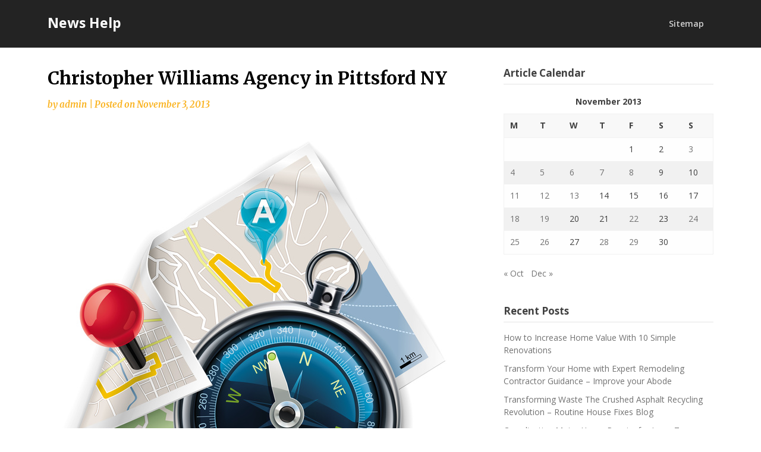

--- FILE ---
content_type: text/html; charset=UTF-8
request_url: https://news-help.net/2013/11/christopher-williams-agency-in-pittsford-ny/
body_size: 12939
content:
<!doctype html>
<html lang="en-US">
<head>
	<meta charset="UTF-8">
	<meta name="viewport" content="width=device-width, initial-scale=1">
	<link rel="profile" href="http://gmpg.org/xfn/11">

	<meta name='robots' content='index, follow, max-image-preview:large, max-snippet:-1, max-video-preview:-1' />

	<!-- This site is optimized with the Yoast SEO plugin v26.7 - https://yoast.com/wordpress/plugins/seo/ -->
	<title>Christopher Williams Agency in Pittsford NY - News Help</title>
	<link rel="canonical" href="https://news-help.net/2013/11/christopher-williams-agency-in-pittsford-ny/" />
	<meta property="og:locale" content="en_US" />
	<meta property="og:type" content="article" />
	<meta property="og:title" content="Christopher Williams Agency in Pittsford NY - News Help" />
	<meta property="og:description" content="Christopher Williams Agency 26 S. Main Street Pittsford, NY 14534 www.Christopherwilliamsagency.com 585-586-3060 Our team of experienced and professional insurance experts individually evaluate your auto,..." />
	<meta property="og:url" content="https://news-help.net/2013/11/christopher-williams-agency-in-pittsford-ny/" />
	<meta property="og:site_name" content="News Help" />
	<meta property="article:published_time" content="2013-11-03T04:07:25+00:00" />
	<meta property="article:modified_time" content="2024-10-15T06:58:23+00:00" />
	<meta property="og:image" content="https://s3.amazonaws.com/systemimage/31551797_Subscription_S.jpg" />
	<meta name="author" content="admin" />
	<meta name="twitter:card" content="summary_large_image" />
	<meta name="twitter:label1" content="Written by" />
	<meta name="twitter:data1" content="admin" />
	<script type="application/ld+json" class="yoast-schema-graph">{"@context":"https://schema.org","@graph":[{"@type":"Article","@id":"https://news-help.net/2013/11/christopher-williams-agency-in-pittsford-ny/#article","isPartOf":{"@id":"https://news-help.net/2013/11/christopher-williams-agency-in-pittsford-ny/"},"author":{"name":"admin","@id":"https://news-help.net/#/schema/person/f14c8c918c1b0ac35d1dd0b69ee8d91f"},"headline":"Christopher Williams Agency in Pittsford NY","datePublished":"2013-11-03T04:07:25+00:00","dateModified":"2024-10-15T06:58:23+00:00","mainEntityOfPage":{"@id":"https://news-help.net/2013/11/christopher-williams-agency-in-pittsford-ny/"},"wordCount":47,"commentCount":0,"image":{"@id":"https://news-help.net/2013/11/christopher-williams-agency-in-pittsford-ny/#primaryimage"},"thumbnailUrl":"https://s3.amazonaws.com/systemimage/31551797_Subscription_S.jpg","articleSection":["Business Directory"],"inLanguage":"en-US","potentialAction":[{"@type":"CommentAction","name":"Comment","target":["https://news-help.net/2013/11/christopher-williams-agency-in-pittsford-ny/#respond"]}]},{"@type":"WebPage","@id":"https://news-help.net/2013/11/christopher-williams-agency-in-pittsford-ny/","url":"https://news-help.net/2013/11/christopher-williams-agency-in-pittsford-ny/","name":"Christopher Williams Agency in Pittsford NY - News Help","isPartOf":{"@id":"https://news-help.net/#website"},"primaryImageOfPage":{"@id":"https://news-help.net/2013/11/christopher-williams-agency-in-pittsford-ny/#primaryimage"},"image":{"@id":"https://news-help.net/2013/11/christopher-williams-agency-in-pittsford-ny/#primaryimage"},"thumbnailUrl":"https://s3.amazonaws.com/systemimage/31551797_Subscription_S.jpg","datePublished":"2013-11-03T04:07:25+00:00","dateModified":"2024-10-15T06:58:23+00:00","author":{"@id":"https://news-help.net/#/schema/person/f14c8c918c1b0ac35d1dd0b69ee8d91f"},"breadcrumb":{"@id":"https://news-help.net/2013/11/christopher-williams-agency-in-pittsford-ny/#breadcrumb"},"inLanguage":"en-US","potentialAction":[{"@type":"ReadAction","target":["https://news-help.net/2013/11/christopher-williams-agency-in-pittsford-ny/"]}]},{"@type":"ImageObject","inLanguage":"en-US","@id":"https://news-help.net/2013/11/christopher-williams-agency-in-pittsford-ny/#primaryimage","url":"https://s3.amazonaws.com/systemimage/31551797_Subscription_S.jpg","contentUrl":"https://s3.amazonaws.com/systemimage/31551797_Subscription_S.jpg"},{"@type":"BreadcrumbList","@id":"https://news-help.net/2013/11/christopher-williams-agency-in-pittsford-ny/#breadcrumb","itemListElement":[{"@type":"ListItem","position":1,"name":"Home","item":"https://news-help.net/"},{"@type":"ListItem","position":2,"name":"Christopher Williams Agency in Pittsford NY"}]},{"@type":"WebSite","@id":"https://news-help.net/#website","url":"https://news-help.net/","name":"News Help","description":"News Help","potentialAction":[{"@type":"SearchAction","target":{"@type":"EntryPoint","urlTemplate":"https://news-help.net/?s={search_term_string}"},"query-input":{"@type":"PropertyValueSpecification","valueRequired":true,"valueName":"search_term_string"}}],"inLanguage":"en-US"},{"@type":"Person","@id":"https://news-help.net/#/schema/person/f14c8c918c1b0ac35d1dd0b69ee8d91f","name":"admin","image":{"@type":"ImageObject","inLanguage":"en-US","@id":"https://news-help.net/#/schema/person/image/","url":"https://secure.gravatar.com/avatar/9baecf92bae6639a4e61738fb5c8b53b063b214f232b91bd950a7b295f0cd154?s=96&d=mm&r=g","contentUrl":"https://secure.gravatar.com/avatar/9baecf92bae6639a4e61738fb5c8b53b063b214f232b91bd950a7b295f0cd154?s=96&d=mm&r=g","caption":"admin"},"url":"https://news-help.net/author/admin/"}]}</script>
	<!-- / Yoast SEO plugin. -->


<link rel='dns-prefetch' href='//fonts.googleapis.com' />
<link rel="alternate" type="application/rss+xml" title="News Help &raquo; Feed" href="https://news-help.net/feed/" />
<link rel="alternate" type="application/rss+xml" title="News Help &raquo; Comments Feed" href="https://news-help.net/comments/feed/" />
<link rel="alternate" type="application/rss+xml" title="News Help &raquo; Christopher Williams Agency in Pittsford NY Comments Feed" href="https://news-help.net/2013/11/christopher-williams-agency-in-pittsford-ny/feed/" />
<link rel="alternate" title="oEmbed (JSON)" type="application/json+oembed" href="https://news-help.net/wp-json/oembed/1.0/embed?url=https%3A%2F%2Fnews-help.net%2F2013%2F11%2Fchristopher-williams-agency-in-pittsford-ny%2F" />
<link rel="alternate" title="oEmbed (XML)" type="text/xml+oembed" href="https://news-help.net/wp-json/oembed/1.0/embed?url=https%3A%2F%2Fnews-help.net%2F2013%2F11%2Fchristopher-williams-agency-in-pittsford-ny%2F&#038;format=xml" />
<style id='wp-img-auto-sizes-contain-inline-css' type='text/css'>
img:is([sizes=auto i],[sizes^="auto," i]){contain-intrinsic-size:3000px 1500px}
/*# sourceURL=wp-img-auto-sizes-contain-inline-css */
</style>
<style id='wp-emoji-styles-inline-css' type='text/css'>

	img.wp-smiley, img.emoji {
		display: inline !important;
		border: none !important;
		box-shadow: none !important;
		height: 1em !important;
		width: 1em !important;
		margin: 0 0.07em !important;
		vertical-align: -0.1em !important;
		background: none !important;
		padding: 0 !important;
	}
/*# sourceURL=wp-emoji-styles-inline-css */
</style>
<style id='wp-block-library-inline-css' type='text/css'>
:root{--wp-block-synced-color:#7a00df;--wp-block-synced-color--rgb:122,0,223;--wp-bound-block-color:var(--wp-block-synced-color);--wp-editor-canvas-background:#ddd;--wp-admin-theme-color:#007cba;--wp-admin-theme-color--rgb:0,124,186;--wp-admin-theme-color-darker-10:#006ba1;--wp-admin-theme-color-darker-10--rgb:0,107,160.5;--wp-admin-theme-color-darker-20:#005a87;--wp-admin-theme-color-darker-20--rgb:0,90,135;--wp-admin-border-width-focus:2px}@media (min-resolution:192dpi){:root{--wp-admin-border-width-focus:1.5px}}.wp-element-button{cursor:pointer}:root .has-very-light-gray-background-color{background-color:#eee}:root .has-very-dark-gray-background-color{background-color:#313131}:root .has-very-light-gray-color{color:#eee}:root .has-very-dark-gray-color{color:#313131}:root .has-vivid-green-cyan-to-vivid-cyan-blue-gradient-background{background:linear-gradient(135deg,#00d084,#0693e3)}:root .has-purple-crush-gradient-background{background:linear-gradient(135deg,#34e2e4,#4721fb 50%,#ab1dfe)}:root .has-hazy-dawn-gradient-background{background:linear-gradient(135deg,#faaca8,#dad0ec)}:root .has-subdued-olive-gradient-background{background:linear-gradient(135deg,#fafae1,#67a671)}:root .has-atomic-cream-gradient-background{background:linear-gradient(135deg,#fdd79a,#004a59)}:root .has-nightshade-gradient-background{background:linear-gradient(135deg,#330968,#31cdcf)}:root .has-midnight-gradient-background{background:linear-gradient(135deg,#020381,#2874fc)}:root{--wp--preset--font-size--normal:16px;--wp--preset--font-size--huge:42px}.has-regular-font-size{font-size:1em}.has-larger-font-size{font-size:2.625em}.has-normal-font-size{font-size:var(--wp--preset--font-size--normal)}.has-huge-font-size{font-size:var(--wp--preset--font-size--huge)}.has-text-align-center{text-align:center}.has-text-align-left{text-align:left}.has-text-align-right{text-align:right}.has-fit-text{white-space:nowrap!important}#end-resizable-editor-section{display:none}.aligncenter{clear:both}.items-justified-left{justify-content:flex-start}.items-justified-center{justify-content:center}.items-justified-right{justify-content:flex-end}.items-justified-space-between{justify-content:space-between}.screen-reader-text{border:0;clip-path:inset(50%);height:1px;margin:-1px;overflow:hidden;padding:0;position:absolute;width:1px;word-wrap:normal!important}.screen-reader-text:focus{background-color:#ddd;clip-path:none;color:#444;display:block;font-size:1em;height:auto;left:5px;line-height:normal;padding:15px 23px 14px;text-decoration:none;top:5px;width:auto;z-index:100000}html :where(.has-border-color){border-style:solid}html :where([style*=border-top-color]){border-top-style:solid}html :where([style*=border-right-color]){border-right-style:solid}html :where([style*=border-bottom-color]){border-bottom-style:solid}html :where([style*=border-left-color]){border-left-style:solid}html :where([style*=border-width]){border-style:solid}html :where([style*=border-top-width]){border-top-style:solid}html :where([style*=border-right-width]){border-right-style:solid}html :where([style*=border-bottom-width]){border-bottom-style:solid}html :where([style*=border-left-width]){border-left-style:solid}html :where(img[class*=wp-image-]){height:auto;max-width:100%}:where(figure){margin:0 0 1em}html :where(.is-position-sticky){--wp-admin--admin-bar--position-offset:var(--wp-admin--admin-bar--height,0px)}@media screen and (max-width:600px){html :where(.is-position-sticky){--wp-admin--admin-bar--position-offset:0px}}

/*# sourceURL=wp-block-library-inline-css */
</style><style id='global-styles-inline-css' type='text/css'>
:root{--wp--preset--aspect-ratio--square: 1;--wp--preset--aspect-ratio--4-3: 4/3;--wp--preset--aspect-ratio--3-4: 3/4;--wp--preset--aspect-ratio--3-2: 3/2;--wp--preset--aspect-ratio--2-3: 2/3;--wp--preset--aspect-ratio--16-9: 16/9;--wp--preset--aspect-ratio--9-16: 9/16;--wp--preset--color--black: #000000;--wp--preset--color--cyan-bluish-gray: #abb8c3;--wp--preset--color--white: #ffffff;--wp--preset--color--pale-pink: #f78da7;--wp--preset--color--vivid-red: #cf2e2e;--wp--preset--color--luminous-vivid-orange: #ff6900;--wp--preset--color--luminous-vivid-amber: #fcb900;--wp--preset--color--light-green-cyan: #7bdcb5;--wp--preset--color--vivid-green-cyan: #00d084;--wp--preset--color--pale-cyan-blue: #8ed1fc;--wp--preset--color--vivid-cyan-blue: #0693e3;--wp--preset--color--vivid-purple: #9b51e0;--wp--preset--gradient--vivid-cyan-blue-to-vivid-purple: linear-gradient(135deg,rgb(6,147,227) 0%,rgb(155,81,224) 100%);--wp--preset--gradient--light-green-cyan-to-vivid-green-cyan: linear-gradient(135deg,rgb(122,220,180) 0%,rgb(0,208,130) 100%);--wp--preset--gradient--luminous-vivid-amber-to-luminous-vivid-orange: linear-gradient(135deg,rgb(252,185,0) 0%,rgb(255,105,0) 100%);--wp--preset--gradient--luminous-vivid-orange-to-vivid-red: linear-gradient(135deg,rgb(255,105,0) 0%,rgb(207,46,46) 100%);--wp--preset--gradient--very-light-gray-to-cyan-bluish-gray: linear-gradient(135deg,rgb(238,238,238) 0%,rgb(169,184,195) 100%);--wp--preset--gradient--cool-to-warm-spectrum: linear-gradient(135deg,rgb(74,234,220) 0%,rgb(151,120,209) 20%,rgb(207,42,186) 40%,rgb(238,44,130) 60%,rgb(251,105,98) 80%,rgb(254,248,76) 100%);--wp--preset--gradient--blush-light-purple: linear-gradient(135deg,rgb(255,206,236) 0%,rgb(152,150,240) 100%);--wp--preset--gradient--blush-bordeaux: linear-gradient(135deg,rgb(254,205,165) 0%,rgb(254,45,45) 50%,rgb(107,0,62) 100%);--wp--preset--gradient--luminous-dusk: linear-gradient(135deg,rgb(255,203,112) 0%,rgb(199,81,192) 50%,rgb(65,88,208) 100%);--wp--preset--gradient--pale-ocean: linear-gradient(135deg,rgb(255,245,203) 0%,rgb(182,227,212) 50%,rgb(51,167,181) 100%);--wp--preset--gradient--electric-grass: linear-gradient(135deg,rgb(202,248,128) 0%,rgb(113,206,126) 100%);--wp--preset--gradient--midnight: linear-gradient(135deg,rgb(2,3,129) 0%,rgb(40,116,252) 100%);--wp--preset--font-size--small: 13px;--wp--preset--font-size--medium: 20px;--wp--preset--font-size--large: 36px;--wp--preset--font-size--x-large: 42px;--wp--preset--spacing--20: 0.44rem;--wp--preset--spacing--30: 0.67rem;--wp--preset--spacing--40: 1rem;--wp--preset--spacing--50: 1.5rem;--wp--preset--spacing--60: 2.25rem;--wp--preset--spacing--70: 3.38rem;--wp--preset--spacing--80: 5.06rem;--wp--preset--shadow--natural: 6px 6px 9px rgba(0, 0, 0, 0.2);--wp--preset--shadow--deep: 12px 12px 50px rgba(0, 0, 0, 0.4);--wp--preset--shadow--sharp: 6px 6px 0px rgba(0, 0, 0, 0.2);--wp--preset--shadow--outlined: 6px 6px 0px -3px rgb(255, 255, 255), 6px 6px rgb(0, 0, 0);--wp--preset--shadow--crisp: 6px 6px 0px rgb(0, 0, 0);}:where(.is-layout-flex){gap: 0.5em;}:where(.is-layout-grid){gap: 0.5em;}body .is-layout-flex{display: flex;}.is-layout-flex{flex-wrap: wrap;align-items: center;}.is-layout-flex > :is(*, div){margin: 0;}body .is-layout-grid{display: grid;}.is-layout-grid > :is(*, div){margin: 0;}:where(.wp-block-columns.is-layout-flex){gap: 2em;}:where(.wp-block-columns.is-layout-grid){gap: 2em;}:where(.wp-block-post-template.is-layout-flex){gap: 1.25em;}:where(.wp-block-post-template.is-layout-grid){gap: 1.25em;}.has-black-color{color: var(--wp--preset--color--black) !important;}.has-cyan-bluish-gray-color{color: var(--wp--preset--color--cyan-bluish-gray) !important;}.has-white-color{color: var(--wp--preset--color--white) !important;}.has-pale-pink-color{color: var(--wp--preset--color--pale-pink) !important;}.has-vivid-red-color{color: var(--wp--preset--color--vivid-red) !important;}.has-luminous-vivid-orange-color{color: var(--wp--preset--color--luminous-vivid-orange) !important;}.has-luminous-vivid-amber-color{color: var(--wp--preset--color--luminous-vivid-amber) !important;}.has-light-green-cyan-color{color: var(--wp--preset--color--light-green-cyan) !important;}.has-vivid-green-cyan-color{color: var(--wp--preset--color--vivid-green-cyan) !important;}.has-pale-cyan-blue-color{color: var(--wp--preset--color--pale-cyan-blue) !important;}.has-vivid-cyan-blue-color{color: var(--wp--preset--color--vivid-cyan-blue) !important;}.has-vivid-purple-color{color: var(--wp--preset--color--vivid-purple) !important;}.has-black-background-color{background-color: var(--wp--preset--color--black) !important;}.has-cyan-bluish-gray-background-color{background-color: var(--wp--preset--color--cyan-bluish-gray) !important;}.has-white-background-color{background-color: var(--wp--preset--color--white) !important;}.has-pale-pink-background-color{background-color: var(--wp--preset--color--pale-pink) !important;}.has-vivid-red-background-color{background-color: var(--wp--preset--color--vivid-red) !important;}.has-luminous-vivid-orange-background-color{background-color: var(--wp--preset--color--luminous-vivid-orange) !important;}.has-luminous-vivid-amber-background-color{background-color: var(--wp--preset--color--luminous-vivid-amber) !important;}.has-light-green-cyan-background-color{background-color: var(--wp--preset--color--light-green-cyan) !important;}.has-vivid-green-cyan-background-color{background-color: var(--wp--preset--color--vivid-green-cyan) !important;}.has-pale-cyan-blue-background-color{background-color: var(--wp--preset--color--pale-cyan-blue) !important;}.has-vivid-cyan-blue-background-color{background-color: var(--wp--preset--color--vivid-cyan-blue) !important;}.has-vivid-purple-background-color{background-color: var(--wp--preset--color--vivid-purple) !important;}.has-black-border-color{border-color: var(--wp--preset--color--black) !important;}.has-cyan-bluish-gray-border-color{border-color: var(--wp--preset--color--cyan-bluish-gray) !important;}.has-white-border-color{border-color: var(--wp--preset--color--white) !important;}.has-pale-pink-border-color{border-color: var(--wp--preset--color--pale-pink) !important;}.has-vivid-red-border-color{border-color: var(--wp--preset--color--vivid-red) !important;}.has-luminous-vivid-orange-border-color{border-color: var(--wp--preset--color--luminous-vivid-orange) !important;}.has-luminous-vivid-amber-border-color{border-color: var(--wp--preset--color--luminous-vivid-amber) !important;}.has-light-green-cyan-border-color{border-color: var(--wp--preset--color--light-green-cyan) !important;}.has-vivid-green-cyan-border-color{border-color: var(--wp--preset--color--vivid-green-cyan) !important;}.has-pale-cyan-blue-border-color{border-color: var(--wp--preset--color--pale-cyan-blue) !important;}.has-vivid-cyan-blue-border-color{border-color: var(--wp--preset--color--vivid-cyan-blue) !important;}.has-vivid-purple-border-color{border-color: var(--wp--preset--color--vivid-purple) !important;}.has-vivid-cyan-blue-to-vivid-purple-gradient-background{background: var(--wp--preset--gradient--vivid-cyan-blue-to-vivid-purple) !important;}.has-light-green-cyan-to-vivid-green-cyan-gradient-background{background: var(--wp--preset--gradient--light-green-cyan-to-vivid-green-cyan) !important;}.has-luminous-vivid-amber-to-luminous-vivid-orange-gradient-background{background: var(--wp--preset--gradient--luminous-vivid-amber-to-luminous-vivid-orange) !important;}.has-luminous-vivid-orange-to-vivid-red-gradient-background{background: var(--wp--preset--gradient--luminous-vivid-orange-to-vivid-red) !important;}.has-very-light-gray-to-cyan-bluish-gray-gradient-background{background: var(--wp--preset--gradient--very-light-gray-to-cyan-bluish-gray) !important;}.has-cool-to-warm-spectrum-gradient-background{background: var(--wp--preset--gradient--cool-to-warm-spectrum) !important;}.has-blush-light-purple-gradient-background{background: var(--wp--preset--gradient--blush-light-purple) !important;}.has-blush-bordeaux-gradient-background{background: var(--wp--preset--gradient--blush-bordeaux) !important;}.has-luminous-dusk-gradient-background{background: var(--wp--preset--gradient--luminous-dusk) !important;}.has-pale-ocean-gradient-background{background: var(--wp--preset--gradient--pale-ocean) !important;}.has-electric-grass-gradient-background{background: var(--wp--preset--gradient--electric-grass) !important;}.has-midnight-gradient-background{background: var(--wp--preset--gradient--midnight) !important;}.has-small-font-size{font-size: var(--wp--preset--font-size--small) !important;}.has-medium-font-size{font-size: var(--wp--preset--font-size--medium) !important;}.has-large-font-size{font-size: var(--wp--preset--font-size--large) !important;}.has-x-large-font-size{font-size: var(--wp--preset--font-size--x-large) !important;}
/*# sourceURL=global-styles-inline-css */
</style>

<style id='classic-theme-styles-inline-css' type='text/css'>
/*! This file is auto-generated */
.wp-block-button__link{color:#fff;background-color:#32373c;border-radius:9999px;box-shadow:none;text-decoration:none;padding:calc(.667em + 2px) calc(1.333em + 2px);font-size:1.125em}.wp-block-file__button{background:#32373c;color:#fff;text-decoration:none}
/*# sourceURL=/wp-includes/css/classic-themes.min.css */
</style>
<link rel='stylesheet' id='seo-seo-writers-blogily-css' href='https://news-help.net/wp-content/themes/writers-blogily/style.css?ver=6.9' type='text/css' media='all' />
<link rel='stylesheet' id='writers-blogily-owl-slider-default-css' href='https://news-help.net/wp-content/themes/writers-blogily/css/owl.carousel.min.css?ver=6.9' type='text/css' media='all' />
<link rel='stylesheet' id='writers-blogily-owl-slider-theme-css' href='https://news-help.net/wp-content/themes/writers-blogily/css/owl.theme.default.css?ver=6.9' type='text/css' media='all' />
<link rel='stylesheet' id='font-awesome-css' href='https://news-help.net/wp-content/themes/writers-blogily/css/font-awesome.min.css?ver=6.9' type='text/css' media='all' />
<link rel='stylesheet' id='writers-blogily-foundation-css' href='https://news-help.net/wp-content/themes/writers-blogily/css/foundation.css?ver=6.9' type='text/css' media='all' />
<link rel='stylesheet' id='writers-blogily-font-css' href='//fonts.googleapis.com/css?family=Saira+Semi+Condensed%3A400%2C700&#038;ver=6.9' type='text/css' media='all' />
<link rel='stylesheet' id='writers-blogily-dashicons-css' href='https://news-help.net/wp-includes/css/dashicons.css?ver=6.9' type='text/css' media='all' />
<link rel='stylesheet' id='writers-blogily-style-css' href='https://news-help.net/wp-content/themes/seo-writers-blogily/style.css?ver=6.9' type='text/css' media='all' />
<link rel='stylesheet' id='writers-blogily-google-fonts-css' href='//fonts.googleapis.com/css?family=Open+Sans%3A300%2C400%2C600%2C700%7CMerriweather%3A700%2C400%2C700i&#038;ver=6.9' type='text/css' media='all' />
<script type="text/javascript" src="https://news-help.net/wp-includes/js/jquery/jquery.min.js?ver=3.7.1" id="jquery-core-js"></script>
<script type="text/javascript" src="https://news-help.net/wp-includes/js/jquery/jquery-migrate.min.js?ver=3.4.1" id="jquery-migrate-js"></script>
<link rel="https://api.w.org/" href="https://news-help.net/wp-json/" /><link rel="alternate" title="JSON" type="application/json" href="https://news-help.net/wp-json/wp/v2/posts/936" /><link rel="EditURI" type="application/rsd+xml" title="RSD" href="https://news-help.net/xmlrpc.php?rsd" />
<meta name="generator" content="WordPress 6.9" />
<link rel='shortlink' href='https://news-help.net/?p=936' />

		<style type="text/css">
			/* Navigation */
			.main-navigation a, #site-navigation span.dashicons.dashicons-menu:before, .iot-menu-left-ul a { color: ; }
			.navigation-wrapper, .main-navigation ul ul, #iot-menu-left{ background: ; }
						


			.site-title a, .site-description {color: # !important; }

			/* Global */
			.single .content-area a, .page .content-area a { color: ; }
			.page .content-area a.button, .single .page .content-area a.button {color:#fff;}
			a.button,a.button:hover,a.button:active,a.button:focus, button, input[type="button"], input[type="reset"], input[type="submit"] { background: ; }
			.tags-links a, .cat-links a{ border-color: ; }
			.single main article .entry-meta *, .single main article .entry-meta, .archive main article .entry-meta *, .comments-area .comment-metadata time{ color: ; }
			.single .content-area h1, .single .content-area h2, .single .content-area h3, .single .content-area h4, .single .content-area h5, .single .content-area h6, .page .content-area h1, .page .content-area h2, .page .content-area h3, .page .content-area h4, .page .content-area h5, .page .content-area h6, .page .content-area th, .single .content-area th, .blog.related-posts main article h4 a, .single b.fn, .page b.fn, .error404 h1, .search-results h1.page-title, .search-no-results h1.page-title, .archive h1.page-title{ color: ; }
			.comment-respond p.comment-notes, .comment-respond label, .page .site-content .entry-content cite, .comment-content *, .about-the-author, .page code, .page kbd, .page tt, .page var, .page .site-content .entry-content, .page .site-content .entry-content p, .page .site-content .entry-content li, .page .site-content .entry-content div, .comment-respond p.comment-notes, .comment-respond label, .single .site-content .entry-content cite, .comment-content *, .about-the-author, .single code, .single kbd, .single tt, .single var, .single .site-content .entry-content, .single .site-content .entry-content p, .single .site-content .entry-content li, .single .site-content .entry-content div, .error404 p, .search-no-results p { color: ; }
			.page .entry-content blockquote, .single .entry-content blockquote, .comment-content blockquote { border-color: ; }
			.error-404 input.search-field, .about-the-author, .comments-title, .related-posts h3, .comment-reply-title{ border-color: ; }

			
			

			/* Sidebar */
			#secondary h4, #secondary h1, #secondary h2, #secondary h3, #secondary h5, #secondary h6, #secondary h4 a{ color: ; }
			#secondary span.rpwwt-post-title{ color:  !important; }
			#secondary select, #secondary h4, .blog #secondary input.search-field, .blog #secondary input.search-field, .search-results #secondary input.search-field, .archive #secondary input.search-field { border-color: ; }
			#secondary * { color: ; }
			#secondary .rpwwt-post-date{ color:  !important; }
			#secondary a { color: ; }
			#secondary .search-form input.search-submit, .search-form input.search-submit, input.search-submit { background: ; }

			/* Blog Feed */
			body.custom-background.blog, body.blog, body.custom-background.archive, body.archive, body.custom-background.search-results, body.search-results{ background-color: ; }
			.blog main article, .search-results main article, .archive main article{ background-color: ; }
			.blog main article h2 a, .search-results main article h2 a, .archive main article h2 a{ color: ; }
			.blog main article .entry-meta, .archive main article .entry-meta, .search-results main article .entry-meta{ color: ; }
			.blog main article p, .search-results main article p, .archive main article p { color: ; }
			.nav-links span, .nav-links a, .pagination .current, .nav-links span:hover, .nav-links a:hover, .pagination .current:hover { background: ; }
			.nav-links span, .nav-links a, .pagination .current, .nav-links span:hover, .nav-links a:hover, .pagination .current:hover{ color: ; }

			

			/* Slideshow */
			.slider-content { padding-top: px; }
			.slider-content { padding-bottom: px; }
			.owl-theme .owl-dots .owl-dot span { background: ; }
			.owl-theme .owl-dots .owl-dot span { border-color: ; }
			.owl-theme .owl-dots .owl-dot.active span, .owl-theme .owl-dots .owl-dot:hover span{ background: ; }
			.owl-theme .owl-dots .owl-dot.active span, .owl-theme .owl-dots .owl-dot:hover span{ border: ; }
			/**** Slide 1 */
			.slide_one { background: ; }
			.slide_one.owl-item .slideshow-button { background: ; }
			.slide_one.owl-item .slideshow-button { color: ; }
			.slide_one.owl-item p { color: ; }
			.slide_one.owl-item h3 { color: ; }
			/**** Slide 3 */
			.slide_three { background: ; }
			.slide_three.owl-item .slideshow-button { background: ; }
			.slide_three.owl-item .slideshow-button { color: ; }
			.slide_three.owl-item p { color: ; }
			.slide_three.owl-item h3 { color: ; }

			/**** Slide 5 */
			.slide_five { background: ; }
			.slide_five.owl-item .slideshow-button { background: ; }
			.slide_five.owl-item .slideshow-button { color: ; }
			.slide_five.owl-item p { color: ; }
			.slide_five.owl-item h3 { color: ; }

			/**** Slide 7 */
			.slide_seven { background: ; }
			.slide_seven.owl-item .slideshow-button { background: ; }
			.slide_seven.owl-item .slideshow-button { color: ; }
			.slide_seven.owl-item p { color: ; }
			.slide_seven.owl-item h3 { color: ; }
			/**** Slide 9 */
			.slide_nine { background: ; }
			.slide_nine.owl-item .slideshow-button { background: ; }
			.slide_nine.owl-item .slideshow-button { color: ; }
			.slide_nine.owl-item p { color: ; }
			.slide_nine.owl-item h3 { color: ; }


			/* Landing Page */

			/**** Pagebuilder section */
			.sitebuilder-section h1, .sitebuilder-section h2, .sitebuilder-section h3, .sitebuilder-section h4, .sitebuilder-section h5, .sitebuilder-section h6, .sitebuilder-section td  { color: ; }
			.sitebuilder-section p, .sitebuilder-section div, .sitebuilder-section ol, .sitebuilder-section ul,.sitebuilder-section li, .sitebuilder-section, .sitebuilder-section cite { color: ; }
			.sitebuilder-section a { color: ; }
			.sitebuilder-section a.button, .sitebuilder-section a.button:hover, .sitebuilder-section a.button:active, .sitebuilder-section a.button:focus{ background: ; }
			.sitebuilder-section { padding-top: px; }
			.sitebuilder-section { padding-bottom: px; }
			.sitebuilder-section { background: ; }

			/**** Grid section */
			.grid-section { padding-top: px; }
			.grid-section { padding-bottom: px; }
			.grid-section h3 { color: ; }
			.grid-section p { color: ; }
			.grid-section { background-color: ; }

			/**** About section */
			.about-section { padding-top: px; }
			.about-section { padding-bottom: px; }
			.about-section { background-color: ; }
			.about-section .about-tagline { color: ; }
			.about-section h2 { color: ; }
			.about-section h2:after { background: ; }
			.about-section p { color: ; }

			/**** Blog posts section */
			.page-template-landing-page-design .blog { padding-top: px; }
			.page-template-landing-page-design .blog { padding-bottom: px; }
			.landing-page-description h2 { color: ; }
			.landing-page-description p { color: ; }
			.page-template-landing-page-design .blog { background: ; }
			.page-template-landing-page-design .blog .entry-meta, .page-template-landing-page-design .blog .entry-meta *{ color: ; }
			.page-template-landing-page-design .blog main article { background: ; }
			.page-template-landing-page-design .blog { background: ; }
			.page-template-landing-page-design .blog main article h2 a { color: ; }
			.page-template-landing-page-design .blog main article p { color: ; }
			.blog-post-button-wrapper .blog-button { background: ; }
			.blog-post-button-wrapper .blog-button { color: ; }


			/**** Blog posts section */
			.sitebuilder-section {
				-webkit-box-ordinal-group: ;
				-moz-box-ordinal-group: ;
				-ms-flex-order: ; 
				-webkit-order: ; 
				order: ;
			}
			.grid-section {
				-webkit-box-ordinal-group: ;
				-moz-box-ordinal-group: ;
				-ms-flex-order: ; 
				-webkit-order: ; 
				order: ;
			}
			.about-section {
				-webkit-box-ordinal-group: ;
				-moz-box-ordinal-group: ;
				-ms-flex-order: ; 
				-webkit-order: ; 
				order: ;
			}
			.blog-section-wrapper .blog {
				-webkit-box-ordinal-group: ;
				-moz-box-ordinal-group: ;
				-ms-flex-order: ; 
				-webkit-order: ; 
				order: ;
			}

			/* Footer */
			.footer-container, .footer-widgets-container { background: ; }
			.footer-widgets-container h4, .footer-widgets-container h1, .footer-widgets-container h2, .footer-widgets-container h3, .footer-widgets-container h5, .footer-widgets-container h4 a, .footer-widgets-container th, .footer-widgets-container caption { color: ; }
			.footer-widgets-container h4, .footer-widgets-container { border-color: ; }
			.footer-column *, .footer-column p, .footer-column li { color: ; }
			.footer-column a, .footer-menu li a { color: ; }
			.site-info a { color: ; }
			.site-info { color: ; }


		</style>
	<link rel="pingback" href="https://news-help.net/xmlrpc.php">
		<style type="text/css">
		/* Navigation */
		.main-navigation a, #site-navigation span.dashicons.dashicons-menu:before, .iot-menu-left-ul a { color: ; }
		.navigation-wrapper, .main-navigation ul ul, #iot-menu-left{ background: ; }
				

		/* Global */
		.single .content-area a, .page .content-area a { color: ; }
		.page .content-area a.button, .single .page .content-area a.button {color:#fff;}
		a.button,a.button:hover,a.button:active,a.button:focus, button, input[type="button"], input[type="reset"], input[type="submit"] { background: ; }
		.tags-links a, .cat-links a{ border-color: ; }
		.single main article .entry-meta *, .single main article .entry-meta, .archive main article .entry-meta *, .comments-area .comment-metadata time{ color: ; }
		.single .content-area h1, .single .content-area h2, .single .content-area h3, .single .content-area h4, .single .content-area h5, .single .content-area h6, .page .content-area h1, .page .content-area h2, .page .content-area h3, .page .content-area h4, .page .content-area h5, .page .content-area h6, .page .content-area th, .single .content-area th, .blog.related-posts main article h4 a, .single b.fn, .page b.fn, .error404 h1, .search-results h1.page-title, .search-no-results h1.page-title, .archive h1.page-title{ color: ; }
		.comment-respond p.comment-notes, .comment-respond label, .page .site-content .entry-content cite, .comment-content *, .about-the-author, .page code, .page kbd, .page tt, .page var, .page .site-content .entry-content, .page .site-content .entry-content p, .page .site-content .entry-content li, .page .site-content .entry-content div, .comment-respond p.comment-notes, .comment-respond label, .single .site-content .entry-content cite, .comment-content *, .about-the-author, .single code, .single kbd, .single tt, .single var, .single .site-content .entry-content, .single .site-content .entry-content p, .single .site-content .entry-content li, .single .site-content .entry-content div, .error404 p, .search-no-results p { color: ; }
		.page .entry-content blockquote, .single .entry-content blockquote, .comment-content blockquote { border-color: ; }
		.error-404 input.search-field, .about-the-author, .comments-title, .related-posts h3, .comment-reply-title{ border-color: ; }

		
		
		/* Blog Feed */
		body.custom-background.blog, body.blog, body.custom-background.archive, body.archive, body.custom-background.search-results, body.search-results{ background-color: ; }
		.blog main article, .search-results main article, .archive main article{ background-color: ; }
		.blog main article h2 a, .search-results main article h2 a, .archive main article h2 a{ color: ; }
		.blog main article .entry-meta, .archive main article .entry-meta, .search-results main article .entry-meta{ color: ; }
		.blog main article p, .search-results main article p, .archive main article p { color: ; }
		.nav-links span, .nav-links a, .pagination .current, .nav-links span:hover, .nav-links a:hover, .pagination .current:hover { background: ; }
		.nav-links span, .nav-links a, .pagination .current, .nav-links span:hover, .nav-links a:hover, .pagination .current:hover{ color: ; }

		


		</style>
		<style type="text/css">.recentcomments a{display:inline !important;padding:0 !important;margin:0 !important;}</style>		<style type="text/css">
							.site-title a,
				.site-description {
					color: #000000;
				}
					</style>
		</head>

<body class="wp-singular post-template-default single single-post postid-936 single-format-standard wp-theme-writers-blogily wp-child-theme-seo-writers-blogily">
		<a class="skip-link screen-reader-text" href="#primary">Skip to content</a>

	<div class="navigation-wrapper">
		
		<div class="site grid-container">
			<header id="masthead" class="site-header grid-x grid-padding-x">
				<div class="site-branding large-4 medium-10 small-9 cell">
											<div class="logo-container">
							<h2 class="site-title"><a href="https://news-help.net/" rel="home">News Help</a></h2>
														<p class="site-description">News Help</p>
											</div>	
				</div><!-- .site-branding -->

				<nav id="site-navigation" class="main-navigation large-8 medium-2 small-3 cell">

					<div id="primary-menu" class="menu"><ul>
<li class="page_item page-item-3754"><a href="https://news-help.net/sitemap/">Sitemap</a></li>
</ul></div>
					</nav><!-- #site-navigation -->
				</header><!-- #masthead -->
			</div>
		</div>
			

		<div id="page" class="site grid-container start-container-head">
			<div id="content" class="site-content grid-x grid-padding-x">
				


	<!-- Featured img -->
		<!-- / Featured img -->



	<div id="primary" class="content-area large-8 medium-8 small-12 cell">
		<main id="main" class="site-main">
		
<article id="post-936" class="post-936 post type-post status-publish format-standard hentry category-business-directory">
	<header class="entry-header">
		<h1 class="entry-title">Christopher Williams Agency in Pittsford NY</h1>		<div class="entry-meta">
			<span class="byline"> by <span class="author vcard"><a class="url fn n" href="https://news-help.net/author/admin/">admin</a></span></span>			<span class="post-divider"> | </span>
			<span class="posted-on">Posted on <a href="https://news-help.net/2013/11/christopher-williams-agency-in-pittsford-ny/" rel="bookmark"><time class="entry-date published" datetime="2013-11-03T04:07:25+00:00">November 3, 2013</time><time class="updated" datetime="2024-10-15T06:58:23+00:00">October 15, 2024</time></a></span>		</div><!-- .entry-meta -->
	</header><!-- .entry-header -->

<div class="entry-content">
	<p><div style='float: left; padding-right: 10px; width=50%; padding-top: 25px;'><a href='https://plus.google.com/116382130611470314761' target='new' rel="noopener"><img src='https://s3.amazonaws.com/systemimage/31551797_Subscription_S.jpg' alt='Directions' align='left' width='200'></a></div>
<div style='float: right; width=50%; vertical-align:text-top;'>
<h1>Christopher Williams Agency</h1>
<h3>26 S. Main Street</h3>
<h3>Pittsford, NY 14534</h3>
<h3><a href='http://www.Christopherwilliamsagency.com'>www.Christopherwilliamsagency.com</a></h3>
<h2>585-586-3060</h2>
</div>
<div style='float: left; width=100%'>
<div style='float: left; padding-right: 10px; padding-top: 25px; width=50%'></div>
<p>Our team of experienced and professional insurance experts individually evaluate your auto, home or business insurance needs and work with you to provide optimum coverage at competitive pricing.</p></div></p>
	</div><!-- .entry-content -->

	<footer class="entry-footer">
		<span class="cat-links"><a href="https://news-help.net/category/business-directory/" rel="category tag">Business Directory</a></span>	</footer><!-- .entry-footer -->
</article><!-- #post-936 -->
<div class="related-posts blog"><div class="postauthor-top"><h3>Related Posts</h3></div><main>					<article class="post excerpt  ">
											<div class="article-contents">
						<header class="entry-header">
														<div class="entry-meta">
								March 3, 2014							</div>
							<h4 class="entry-title"><a href="https://news-help.net/2014/03/contemporary-dentistry-and-implantology-in-peabody-ma-2/" rel="bookmark">Contemporary Dentistry  and  Implantology in Peabody MA</a></h4>											</div>
				</article><!--.post.excerpt-->
													<article class="post excerpt  ">
											<div class="article-contents">
						<header class="entry-header">
														<div class="entry-meta">
								November 13, 2013							</div>
							<h4 class="entry-title"><a href="https://news-help.net/2013/11/first-sun-consultation-in-columbia-south-carolina/" rel="bookmark">First Sun Consultation in Columbia South Carolina</a></h4>											</div>
				</article><!--.post.excerpt-->
													<article class="post excerpt  last">
											<div class="article-contents">
						<header class="entry-header">
														<div class="entry-meta">
								June 24, 2013							</div>
							<h4 class="entry-title"><a href="https://news-help.net/2013/06/childs-world-academy-in-monroe-ct/" rel="bookmark">Child&#8217;s World Academy in Monroe CT</a></h4>											</div>
				</article><!--.post.excerpt-->
								</div></main>
<div id="comments" class="comments-area">

		<div id="respond" class="comment-respond">
		<h3 id="reply-title" class="comment-reply-title">Leave a Reply <small><a rel="nofollow" id="cancel-comment-reply-link" href="/2013/11/christopher-williams-agency-in-pittsford-ny/#respond" style="display:none;">Cancel reply</a></small></h3><p class="must-log-in">You must be <a href="https://news-help.net/wp-login.php?redirect_to=https%3A%2F%2Fnews-help.net%2F2013%2F11%2Fchristopher-williams-agency-in-pittsford-ny%2F">logged in</a> to post a comment.</p>	</div><!-- #respond -->
	
</div><!-- #comments -->

					</main><!-- #main -->

					<!-- Start Related Posts -->

					<!-- End Related Posts -->

				</div><!-- #primary -->

				
<aside id="secondary" class="widget-area large-4 medium-4 small-12 cell">
	<section id="calendar-2" class="widget widget_calendar"><h4 class="widget-title">Article Calendar</h4><div id="calendar_wrap" class="calendar_wrap"><table id="wp-calendar" class="wp-calendar-table">
	<caption>November 2013</caption>
	<thead>
	<tr>
		<th scope="col" aria-label="Monday">M</th>
		<th scope="col" aria-label="Tuesday">T</th>
		<th scope="col" aria-label="Wednesday">W</th>
		<th scope="col" aria-label="Thursday">T</th>
		<th scope="col" aria-label="Friday">F</th>
		<th scope="col" aria-label="Saturday">S</th>
		<th scope="col" aria-label="Sunday">S</th>
	</tr>
	</thead>
	<tbody>
	<tr>
		<td colspan="4" class="pad">&nbsp;</td><td>1</td><td>2</td><td><a href="https://news-help.net/2013/11/03/" aria-label="Posts published on November 3, 2013">3</a></td>
	</tr>
	<tr>
		<td><a href="https://news-help.net/2013/11/04/" aria-label="Posts published on November 4, 2013">4</a></td><td><a href="https://news-help.net/2013/11/05/" aria-label="Posts published on November 5, 2013">5</a></td><td><a href="https://news-help.net/2013/11/06/" aria-label="Posts published on November 6, 2013">6</a></td><td><a href="https://news-help.net/2013/11/07/" aria-label="Posts published on November 7, 2013">7</a></td><td><a href="https://news-help.net/2013/11/08/" aria-label="Posts published on November 8, 2013">8</a></td><td>9</td><td>10</td>
	</tr>
	<tr>
		<td><a href="https://news-help.net/2013/11/11/" aria-label="Posts published on November 11, 2013">11</a></td><td><a href="https://news-help.net/2013/11/12/" aria-label="Posts published on November 12, 2013">12</a></td><td><a href="https://news-help.net/2013/11/13/" aria-label="Posts published on November 13, 2013">13</a></td><td>14</td><td>15</td><td>16</td><td>17</td>
	</tr>
	<tr>
		<td><a href="https://news-help.net/2013/11/18/" aria-label="Posts published on November 18, 2013">18</a></td><td><a href="https://news-help.net/2013/11/19/" aria-label="Posts published on November 19, 2013">19</a></td><td>20</td><td>21</td><td><a href="https://news-help.net/2013/11/22/" aria-label="Posts published on November 22, 2013">22</a></td><td>23</td><td><a href="https://news-help.net/2013/11/24/" aria-label="Posts published on November 24, 2013">24</a></td>
	</tr>
	<tr>
		<td><a href="https://news-help.net/2013/11/25/" aria-label="Posts published on November 25, 2013">25</a></td><td><a href="https://news-help.net/2013/11/26/" aria-label="Posts published on November 26, 2013">26</a></td><td>27</td><td><a href="https://news-help.net/2013/11/28/" aria-label="Posts published on November 28, 2013">28</a></td><td><a href="https://news-help.net/2013/11/29/" aria-label="Posts published on November 29, 2013">29</a></td><td>30</td>
		<td class="pad" colspan="1">&nbsp;</td>
	</tr>
	</tbody>
	</table><nav aria-label="Previous and next months" class="wp-calendar-nav">
		<span class="wp-calendar-nav-prev"><a href="https://news-help.net/2013/10/">&laquo; Oct</a></span>
		<span class="pad">&nbsp;</span>
		<span class="wp-calendar-nav-next"><a href="https://news-help.net/2013/12/">Dec &raquo;</a></span>
	</nav></div></section>
		<section id="recent-posts-2" class="widget widget_recent_entries">
		<h4 class="widget-title">Recent Posts</h4>
		<ul>
											<li>
					<a href="https://news-help.net/2026/01/how-to-increase-home-value-with-10-simple-renovations/">How to Increase Home Value With 10 Simple Renovations</a>
									</li>
											<li>
					<a href="https://news-help.net/2026/01/transform-your-home-with-expert-remodeling-contractor-guidance-improve-your-abode/">Transform Your Home with Expert Remodeling Contractor Guidance &#8211; Improve your Abode</a>
									</li>
											<li>
					<a href="https://news-help.net/2026/01/transforming-waste-the-crushed-asphalt-recycling-revolution-routine-house-fixes-blog/">Transforming Waste The Crushed Asphalt Recycling Revolution &#8211; Routine House Fixes Blog</a>
									</li>
											<li>
					<a href="https://news-help.net/2026/01/coordinating-major-home-repairs-for-long-term-reliability-home-building-and-repair-news/">Coordinating Major Home Repairs for Long-Term Reliability &#8211; Home Building and Repair News</a>
									</li>
											<li>
					<a href="https://news-help.net/2026/01/working-with-a-home-addition-designer-to-improve-your-home-home-decor-online/">Working with A Home Addition Designer to Improve Your Home &#8211; Home Decor Online</a>
									</li>
					</ul>

		</section><section id="archives-2" class="widget widget_archive"><h4 class="widget-title">Archives</h4>		<label class="screen-reader-text" for="archives-dropdown-2">Archives</label>
		<select id="archives-dropdown-2" name="archive-dropdown">
			
			<option value="">Select Month</option>
				<option value='https://news-help.net/2026/01/'> January 2026 </option>
	<option value='https://news-help.net/2025/12/'> December 2025 </option>
	<option value='https://news-help.net/2025/11/'> November 2025 </option>
	<option value='https://news-help.net/2025/10/'> October 2025 </option>
	<option value='https://news-help.net/2025/09/'> September 2025 </option>
	<option value='https://news-help.net/2025/08/'> August 2025 </option>
	<option value='https://news-help.net/2025/07/'> July 2025 </option>
	<option value='https://news-help.net/2025/06/'> June 2025 </option>
	<option value='https://news-help.net/2025/05/'> May 2025 </option>
	<option value='https://news-help.net/2025/04/'> April 2025 </option>
	<option value='https://news-help.net/2025/03/'> March 2025 </option>
	<option value='https://news-help.net/2025/02/'> February 2025 </option>
	<option value='https://news-help.net/2025/01/'> January 2025 </option>
	<option value='https://news-help.net/2024/12/'> December 2024 </option>
	<option value='https://news-help.net/2024/11/'> November 2024 </option>
	<option value='https://news-help.net/2024/10/'> October 2024 </option>
	<option value='https://news-help.net/2024/09/'> September 2024 </option>
	<option value='https://news-help.net/2024/08/'> August 2024 </option>
	<option value='https://news-help.net/2024/07/'> July 2024 </option>
	<option value='https://news-help.net/2024/06/'> June 2024 </option>
	<option value='https://news-help.net/2024/05/'> May 2024 </option>
	<option value='https://news-help.net/2024/04/'> April 2024 </option>
	<option value='https://news-help.net/2024/03/'> March 2024 </option>
	<option value='https://news-help.net/2024/02/'> February 2024 </option>
	<option value='https://news-help.net/2024/01/'> January 2024 </option>
	<option value='https://news-help.net/2023/12/'> December 2023 </option>
	<option value='https://news-help.net/2023/11/'> November 2023 </option>
	<option value='https://news-help.net/2023/10/'> October 2023 </option>
	<option value='https://news-help.net/2023/09/'> September 2023 </option>
	<option value='https://news-help.net/2023/08/'> August 2023 </option>
	<option value='https://news-help.net/2023/07/'> July 2023 </option>
	<option value='https://news-help.net/2023/06/'> June 2023 </option>
	<option value='https://news-help.net/2023/05/'> May 2023 </option>
	<option value='https://news-help.net/2023/04/'> April 2023 </option>
	<option value='https://news-help.net/2023/03/'> March 2023 </option>
	<option value='https://news-help.net/2023/02/'> February 2023 </option>
	<option value='https://news-help.net/2023/01/'> January 2023 </option>
	<option value='https://news-help.net/2022/12/'> December 2022 </option>
	<option value='https://news-help.net/2022/11/'> November 2022 </option>
	<option value='https://news-help.net/2022/10/'> October 2022 </option>
	<option value='https://news-help.net/2022/09/'> September 2022 </option>
	<option value='https://news-help.net/2022/08/'> August 2022 </option>
	<option value='https://news-help.net/2022/07/'> July 2022 </option>
	<option value='https://news-help.net/2022/06/'> June 2022 </option>
	<option value='https://news-help.net/2022/05/'> May 2022 </option>
	<option value='https://news-help.net/2022/04/'> April 2022 </option>
	<option value='https://news-help.net/2022/03/'> March 2022 </option>
	<option value='https://news-help.net/2022/02/'> February 2022 </option>
	<option value='https://news-help.net/2022/01/'> January 2022 </option>
	<option value='https://news-help.net/2021/12/'> December 2021 </option>
	<option value='https://news-help.net/2021/11/'> November 2021 </option>
	<option value='https://news-help.net/2021/10/'> October 2021 </option>
	<option value='https://news-help.net/2021/09/'> September 2021 </option>
	<option value='https://news-help.net/2021/08/'> August 2021 </option>
	<option value='https://news-help.net/2021/07/'> July 2021 </option>
	<option value='https://news-help.net/2021/06/'> June 2021 </option>
	<option value='https://news-help.net/2021/05/'> May 2021 </option>
	<option value='https://news-help.net/2021/04/'> April 2021 </option>
	<option value='https://news-help.net/2021/03/'> March 2021 </option>
	<option value='https://news-help.net/2021/02/'> February 2021 </option>
	<option value='https://news-help.net/2021/01/'> January 2021 </option>
	<option value='https://news-help.net/2020/12/'> December 2020 </option>
	<option value='https://news-help.net/2020/11/'> November 2020 </option>
	<option value='https://news-help.net/2020/10/'> October 2020 </option>
	<option value='https://news-help.net/2020/09/'> September 2020 </option>
	<option value='https://news-help.net/2020/08/'> August 2020 </option>
	<option value='https://news-help.net/2016/02/'> February 2016 </option>
	<option value='https://news-help.net/2015/10/'> October 2015 </option>
	<option value='https://news-help.net/2015/09/'> September 2015 </option>
	<option value='https://news-help.net/2014/03/'> March 2014 </option>
	<option value='https://news-help.net/2014/02/'> February 2014 </option>
	<option value='https://news-help.net/2014/01/'> January 2014 </option>
	<option value='https://news-help.net/2013/12/'> December 2013 </option>
	<option value='https://news-help.net/2013/11/'> November 2013 </option>
	<option value='https://news-help.net/2013/10/'> October 2013 </option>
	<option value='https://news-help.net/2013/09/'> September 2013 </option>
	<option value='https://news-help.net/2013/08/'> August 2013 </option>
	<option value='https://news-help.net/2013/07/'> July 2013 </option>
	<option value='https://news-help.net/2013/06/'> June 2013 </option>
	<option value='https://news-help.net/2013/05/'> May 2013 </option>
	<option value='https://news-help.net/2013/04/'> April 2013 </option>
	<option value='https://news-help.net/2013/03/'> March 2013 </option>
	<option value='https://news-help.net/2013/02/'> February 2013 </option>
	<option value='https://news-help.net/2013/01/'> January 2013 </option>
	<option value='https://news-help.net/2012/12/'> December 2012 </option>
	<option value='https://news-help.net/2012/11/'> November 2012 </option>
	<option value='https://news-help.net/2012/10/'> October 2012 </option>
	<option value='https://news-help.net/2012/09/'> September 2012 </option>
	<option value='https://news-help.net/2012/08/'> August 2012 </option>
	<option value='https://news-help.net/2012/07/'> July 2012 </option>
	<option value='https://news-help.net/2012/06/'> June 2012 </option>
	<option value='https://news-help.net/2012/05/'> May 2012 </option>
	<option value='https://news-help.net/2012/04/'> April 2012 </option>
	<option value='https://news-help.net/2012/03/'> March 2012 </option>
	<option value='https://news-help.net/2012/02/'> February 2012 </option>
	<option value='https://news-help.net/2012/01/'> January 2012 </option>

		</select>

			<script type="text/javascript">
/* <![CDATA[ */

( ( dropdownId ) => {
	const dropdown = document.getElementById( dropdownId );
	function onSelectChange() {
		setTimeout( () => {
			if ( 'escape' === dropdown.dataset.lastkey ) {
				return;
			}
			if ( dropdown.value ) {
				document.location.href = dropdown.value;
			}
		}, 250 );
	}
	function onKeyUp( event ) {
		if ( 'Escape' === event.key ) {
			dropdown.dataset.lastkey = 'escape';
		} else {
			delete dropdown.dataset.lastkey;
		}
	}
	function onClick() {
		delete dropdown.dataset.lastkey;
	}
	dropdown.addEventListener( 'keyup', onKeyUp );
	dropdown.addEventListener( 'click', onClick );
	dropdown.addEventListener( 'change', onSelectChange );
})( "archives-dropdown-2" );

//# sourceURL=WP_Widget_Archives%3A%3Awidget
/* ]]> */
</script>
</section><section id="recent-comments-2" class="widget widget_recent_comments"><h4 class="widget-title">Recent Comments</h4><ul id="recentcomments"><li class="recentcomments"><span class="comment-author-link"><a href="http://www.ijcaonline.org/proceedings/ncrtc/number6/6559-1049" class="url" rel="ugc external nofollow">Patrick Barnett</a></span> on <a href="https://news-help.net/2013/08/top-five-reasons-to-invest-in-an-adjustable-bed/#comment-28477">Top Five Reasons to Invest in an Adjustable Bed</a></li><li class="recentcomments"><span class="comment-author-link">Marc Green</span> on <a href="https://news-help.net/2013/07/relax-take-a-load-off-get-a-massage/#comment-28475">Relax Take a Load Off Get a Massage</a></li><li class="recentcomments"><span class="comment-author-link">Phillip Lynch</span> on <a href="https://news-help.net/2013/06/guaranteed-seo-strategies-for-your-business/#comment-28471">Guaranteed SEO Strategies For Your Business</a></li><li class="recentcomments"><span class="comment-author-link">Edwin Butler</span> on <a href="https://news-help.net/2013/06/the-best-deals-on-ford-trucks/#comment-28470">The Best Deals on Ford Trucks</a></li><li class="recentcomments"><span class="comment-author-link"><a href="http://www.reichhold.com/en/news.aspx" class="url" rel="ugc external nofollow">Alexander Oldson</a></span> on <a href="https://news-help.net/2013/06/dressing-up-the-scenery-for-a-wedding/#comment-28469">Dressing up the Scenery for a Wedding</a></li></ul></section></aside><!-- #secondary -->

</div><!-- #content -->
</div>

<div class="footer-container">
	<div id="page" class="site grid-container">
		<footer id="colophon" class="site-footer">
			
<div class="site-info">
	Copyright <a href="https://news-help.net/" rel="home">News Help</a>. All rights reserved.	<!-- Delete below lines to remove copyright from footer -->
	<span class="footer-info-right">
		 | Powered by <a href="https://superbthemes.com/writers-blogily/" rel="nofollow noopener">Writers Blogily Theme</a>
	</span>
	<!-- Delete above lines to remove copyright from footer -->

	<span class="footer-menu">
			</span>
</div><!-- .site-info -->
</footer><!-- #colophon -->
</div>
</div>
<script type="speculationrules">
{"prefetch":[{"source":"document","where":{"and":[{"href_matches":"/*"},{"not":{"href_matches":["/wp-*.php","/wp-admin/*","/wp-content/uploads/*","/wp-content/*","/wp-content/plugins/*","/wp-content/themes/seo-writers-blogily/*","/wp-content/themes/writers-blogily/*","/*\\?(.+)"]}},{"not":{"selector_matches":"a[rel~=\"nofollow\"]"}},{"not":{"selector_matches":".no-prefetch, .no-prefetch a"}}]},"eagerness":"conservative"}]}
</script>
<div id="footersect">
    <p class="text-center">Copyright © 
        <script>
            var CurrentYear = new Date().getFullYear()
            document.write(CurrentYear)
        </script>
		All Rights Reserved | News Help | <a href="/sitemap">Sitemap</a>
    </p>
</div><script type="text/javascript" src="https://news-help.net/wp-content/themes/writers-blogily/js/navigation.js?ver=20151215" id="writers-blogily-navigation-js"></script>
<script type="text/javascript" src="https://news-help.net/wp-content/themes/writers-blogily/js/skip-link-focus-fix.js?ver=20151215" id="writers-blogily-skip-link-focus-fix-js"></script>
<script type="text/javascript" src="https://news-help.net/wp-content/themes/writers-blogily/js/vendor/foundation.js?ver=6" id="foundation-js-jquery-js"></script>
<script type="text/javascript" src="https://news-help.net/wp-content/themes/writers-blogily/js/custom.js?ver=1.0.0" id="writers-blogily-custom-js-jquery-js"></script>
<script type="text/javascript" src="https://news-help.net/wp-content/themes/writers-blogily/js/owl.carousel.min.js?ver=1.0.0" id="writers-blogily-owl-slider-js-jquery-js"></script>
<script type="text/javascript" src="https://news-help.net/wp-content/themes/writers-blogily/js/accessibility.js?ver=20151215" id="writers-blogily-navigation-accessibility-js"></script>
<script type="text/javascript" src="https://news-help.net/wp-includes/js/comment-reply.min.js?ver=6.9" id="comment-reply-js" async="async" data-wp-strategy="async" fetchpriority="low"></script>
<script id="wp-emoji-settings" type="application/json">
{"baseUrl":"https://s.w.org/images/core/emoji/17.0.2/72x72/","ext":".png","svgUrl":"https://s.w.org/images/core/emoji/17.0.2/svg/","svgExt":".svg","source":{"concatemoji":"https://news-help.net/wp-includes/js/wp-emoji-release.min.js?ver=6.9"}}
</script>
<script type="module">
/* <![CDATA[ */
/*! This file is auto-generated */
const a=JSON.parse(document.getElementById("wp-emoji-settings").textContent),o=(window._wpemojiSettings=a,"wpEmojiSettingsSupports"),s=["flag","emoji"];function i(e){try{var t={supportTests:e,timestamp:(new Date).valueOf()};sessionStorage.setItem(o,JSON.stringify(t))}catch(e){}}function c(e,t,n){e.clearRect(0,0,e.canvas.width,e.canvas.height),e.fillText(t,0,0);t=new Uint32Array(e.getImageData(0,0,e.canvas.width,e.canvas.height).data);e.clearRect(0,0,e.canvas.width,e.canvas.height),e.fillText(n,0,0);const a=new Uint32Array(e.getImageData(0,0,e.canvas.width,e.canvas.height).data);return t.every((e,t)=>e===a[t])}function p(e,t){e.clearRect(0,0,e.canvas.width,e.canvas.height),e.fillText(t,0,0);var n=e.getImageData(16,16,1,1);for(let e=0;e<n.data.length;e++)if(0!==n.data[e])return!1;return!0}function u(e,t,n,a){switch(t){case"flag":return n(e,"\ud83c\udff3\ufe0f\u200d\u26a7\ufe0f","\ud83c\udff3\ufe0f\u200b\u26a7\ufe0f")?!1:!n(e,"\ud83c\udde8\ud83c\uddf6","\ud83c\udde8\u200b\ud83c\uddf6")&&!n(e,"\ud83c\udff4\udb40\udc67\udb40\udc62\udb40\udc65\udb40\udc6e\udb40\udc67\udb40\udc7f","\ud83c\udff4\u200b\udb40\udc67\u200b\udb40\udc62\u200b\udb40\udc65\u200b\udb40\udc6e\u200b\udb40\udc67\u200b\udb40\udc7f");case"emoji":return!a(e,"\ud83e\u1fac8")}return!1}function f(e,t,n,a){let r;const o=(r="undefined"!=typeof WorkerGlobalScope&&self instanceof WorkerGlobalScope?new OffscreenCanvas(300,150):document.createElement("canvas")).getContext("2d",{willReadFrequently:!0}),s=(o.textBaseline="top",o.font="600 32px Arial",{});return e.forEach(e=>{s[e]=t(o,e,n,a)}),s}function r(e){var t=document.createElement("script");t.src=e,t.defer=!0,document.head.appendChild(t)}a.supports={everything:!0,everythingExceptFlag:!0},new Promise(t=>{let n=function(){try{var e=JSON.parse(sessionStorage.getItem(o));if("object"==typeof e&&"number"==typeof e.timestamp&&(new Date).valueOf()<e.timestamp+604800&&"object"==typeof e.supportTests)return e.supportTests}catch(e){}return null}();if(!n){if("undefined"!=typeof Worker&&"undefined"!=typeof OffscreenCanvas&&"undefined"!=typeof URL&&URL.createObjectURL&&"undefined"!=typeof Blob)try{var e="postMessage("+f.toString()+"("+[JSON.stringify(s),u.toString(),c.toString(),p.toString()].join(",")+"));",a=new Blob([e],{type:"text/javascript"});const r=new Worker(URL.createObjectURL(a),{name:"wpTestEmojiSupports"});return void(r.onmessage=e=>{i(n=e.data),r.terminate(),t(n)})}catch(e){}i(n=f(s,u,c,p))}t(n)}).then(e=>{for(const n in e)a.supports[n]=e[n],a.supports.everything=a.supports.everything&&a.supports[n],"flag"!==n&&(a.supports.everythingExceptFlag=a.supports.everythingExceptFlag&&a.supports[n]);var t;a.supports.everythingExceptFlag=a.supports.everythingExceptFlag&&!a.supports.flag,a.supports.everything||((t=a.source||{}).concatemoji?r(t.concatemoji):t.wpemoji&&t.twemoji&&(r(t.twemoji),r(t.wpemoji)))});
//# sourceURL=https://news-help.net/wp-includes/js/wp-emoji-loader.min.js
/* ]]> */
</script>

</body>
</html>